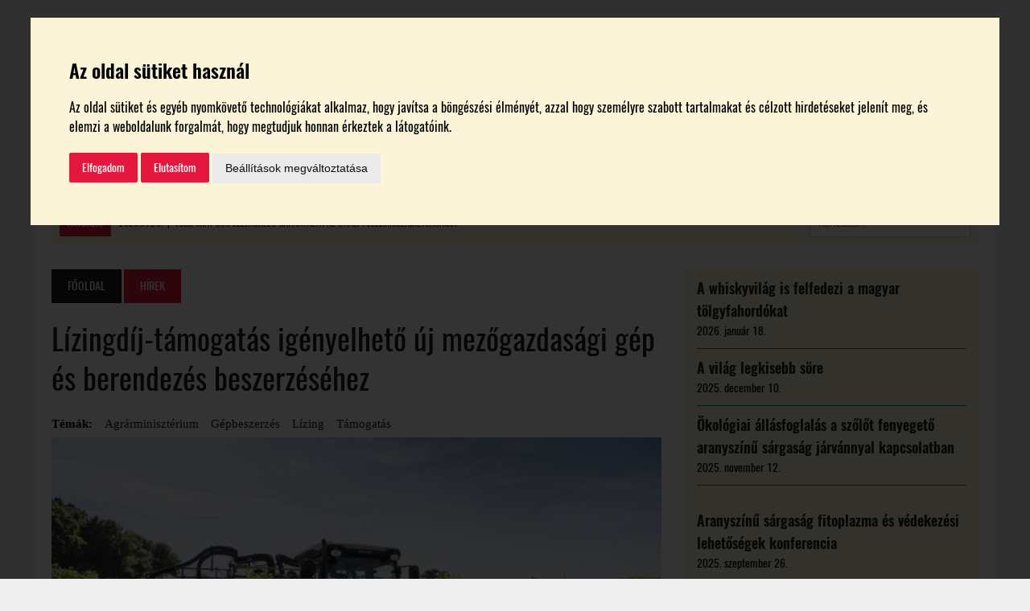

--- FILE ---
content_type: text/html; charset=UTF-8
request_url: https://borespiac.hu/2019/05/06/lizingdij-tamogatas-igenyelheto-uj-mezogazdasagi-gep-es-berendezes-beszerzesehez/
body_size: 18167
content:
<!DOCTYPE html><html class="no-js" dir="ltr" lang="hu" prefix="og: https://ogp.me/ns#"><head><meta charset="UTF-8"><meta name="viewport" content="width=device-width, initial-scale=1.0"><link rel="shortcut icon" href="https://borespiac.hu/favicon.ico" /><link rel="profile" href="https://gmpg.org/xfn/11" /> <script src="https://ajax.googleapis.com/ajax/libs/jquery/3.3.1/jquery.min.js"></script> <script>jQuery.noConflict();</script> <title>Lízingdíj-támogatás igényelhető új mezőgazdasági gép és berendezés beszerzéséhez – Bor és Piac</title> <script>jQuery(document).ready(function(){
			windowh = jQuery(window).height();
			htmlh = jQuery('html').height();
			if(windowh > htmlh) {
				jQuery('footer').css({	'position' : 'fixed',
					'width' : '100%',
					'bottom' : '0'});
			}
		});</script> <script>jQuery(document).ready(function(){
			jQuery('span#address-copy').click(function(){

				var zip = jQuery('span.wpcf7-form-control-wrap.zip input').val();
				var city = jQuery('span.wpcf7-form-control-wrap.city input').val();
				var street = jQuery('span.wpcf7-form-control-wrap.street input').val();

				jQuery('span.wpcf7-form-control-wrap.zip-tr input').val(zip);
				jQuery('span.wpcf7-form-control-wrap.city-tr input').val(city);
				jQuery('span.wpcf7-form-control-wrap.street-tr input').val(street);

			});
		});</script> <script>jQuery(document).ready(function(){
			jQuery('.wineries #navbar a[href*=\\#]').on('click', function(event){     
				event.preventDefault();
				corr = 0;
				hash = this.hash
				jQuery('.wineries .set a').each(function(){
					if(jQuery(this).hasClass("active")) {
						corr = jQuery(this).next().height();
					}
				});
				jQuery('html,body').animate({scrollTop:jQuery(hash).offset().top - corr}, 500);
				jQuery(hash).children('a').click();
			});
		});</script> <script>jQuery(document).ready(function () {
			jQuery('span.vote.fb').click(function () {
				//console.log("ezazaaaaaaaaaaaaz");
				FB.getLoginStatus(function (o) {
					if (!o && o.status) return;
					if (o.status == 'connected') {
						jQuery('#vote-popup').show();
						jQuery('#overlay').show();
						jQuery('#form-vote input#userid').val(o.authResponse.userID);

						category = jQuery("#form-vote input#category").val();

						jQuery.ajax({
							type: "POST",
							url: ajaxurl,
							data: {
								action: "process_vote",
								userID: o.authResponse.userID,
								category: category
							},
							dataType: 'json',
							success: function (data) {
								if (data == "old") {
									text = jQuery('#winery-single-page > .single_winery_cat').text();
									jQuery('#vote-popup .popup_title').html(text + ' kategóriában már választott borászatot!');
									jQuery('#vote-popup > .vote-button').remove();
									jQuery('#form-vote').remove();
								}
							},
							error: function (errorThrown) {
								console.log("error");
							}
						});

						/*if(jQuery('span.vote.fb').length) {
							jQuery('#form-vote input#userid').val(o.authResponse.userID);
							jQuery('#form-vote').submit();
						}*/

					} else {
						jQuery('#fb-popup').show();
						jQuery('#overlay').show();
					}
				});
			});
			jQuery('#fb-popup #fb-login-button').click(function () {
				FB.login(function (o) {
					if (o.authResponse) {
						jQuery('#fb-popup').hide();
						jQuery('#form-vote input#userid').val(o.authResponse.userID);
						console.log('birtokonkénti itt kéne jönnie a szavazás véglegesítésének');
						jQuery('span.vote.fb').click();
					}
				});
			});
			jQuery('#fb-popup i.close').click(function () {
				jQuery('#fb-popup').hide();
				jQuery('#overlay').hide();
			});
			jQuery('#vote-popup .vote-button').click(function () {
				FB.getLoginStatus(function (o) {
					if (!o && o.status) return;
					if (o.status == 'connected') {
						jQuery('#form-vote input#userid').val(o.authResponse.userID);
						jQuery('#form-vote').submit();
					} else {
						return;
					}
				});
			});
			jQuery('#vote-popup i.close').click(function () {
				jQuery('#vote-popup').hide();
				jQuery('#overlay').hide();
			});
			jQuery('#success-popup i.close').click(function () {
				jQuery('#success-popup').hide();
				jQuery('#overlay').hide();
			});
		});</script> <script>jQuery(document).ready(function () {
			var winery_id, winery_title, winery_category;
			FB.getLoginStatus(function (o) {
				if (!o && o.status) return;
				if (o.status == 'connected') {
					CheckVotingStatus(o);
				}
			});
			jQuery('span.subvote.fb').click(function () {
				winery_id = this.id;
				winery_title = jQuery(this).attr("data_title");
				winery_category = jQuery(this).attr("data_category");
				console.log("winery_id: " + winery_id);
				console.log("winery_title: " + winery_title);
				console.log("winery_category: " + winery_category);
				FB.getLoginStatus(function (o) {
					if (!o && o.status) return;
					if (o.status == 'connected') {
						jQuery('#subvote-popup').show();
						jQuery('#overlay').show();
						jQuery('#form-subvote input#userid').val(o.authResponse.userID);
						jQuery('#form-subvote input#postid').val(winery_id);
						jQuery('#subvote-popup p.popup_title').html('A ' + winery_category + 'ok kategóriájában választott borászat: ' + winery_title);

						CheckVotingStatus(o);

					} else {
						jQuery('#fb-popup').show();
						jQuery('#overlay').show();
					}
				});
			});

			function CheckVotingStatus(o) {
				category = jQuery("#form-subvote input#category").val();

				jQuery.ajax({
					type: "POST",
					url: ajaxurl,
					data: {
						action: "process_vote",
						userID: o.authResponse.userID,
						category: category
					},
					dataType: 'json',
					success: function (data) {
						if (data.data == "old") {
							text = jQuery('#winery-single-page > .single_winery_cat').text();
							jQuery('#subvote-popup .popup_title').html(winery_category + ' kategóriában már választott borászatot!');
							jQuery('#subvote-popup > .vote-button').remove();
							jQuery('#form-subvote').remove();
							jQuery('span.subvote.fb').hide();					//jQuery('span[id*="sub_winery_vote_button"]').each(function(i,el) {jQuery(this).remove();});
							var voted_winery_title = 'Szavaztam: ' + jQuery('span[id="' + data.category + '"]').attr("data_title") + ' birtokra';
							jQuery('span.subvote.fb[id="' + data.category + '"]').show();
							jQuery('span.subvote.fb[id="' + data.category + '"]').html(voted_winery_title);
							jQuery('div.voted-winery').html(voted_winery_title);

						}
					},
					error: function (errorThrown) {
						console.log("error");
					}
				});

				/*if(jQuery('span.vote.fb').length) {
					jQuery('#form-vote input#userid').val(o.authResponse.userID);
					jQuery('#form-vote').submit();
				}*/

			}
			jQuery('#fb-popup #subvote-fb-login-button').click(function () {
				console.log('#subvote-fb-login-button clicked');
				FB.login(function (o) {
					if (o.authResponse) {
						jQuery('#fb-popup').hide();
						jQuery('#form-subvote input#userid').val(o.authResponse.userID);
						//console.log('itt kéne jönnie a szavazás véglegesítésének');
						jQuery('span.subvote.fb#' + winery_id).click();

					}
				});
			});
			jQuery('#fb-popup i.close').click(function () {
				jQuery('#fb-popup').hide();
				jQuery('#overlay').hide();
			});
			jQuery('#subvote-popup .vote-button').click(function () {
				FB.getLoginStatus(function (o) {
					if (!o && o.status) return;
					if (o.status == 'connected') {
						jQuery('#form-subvote input#userid').val(o.authResponse.userID);
						jQuery('#form-subvote').submit();

					} else {
						return;
					}
				});
			});
			jQuery('#subvote-popup i.close').click(function () {
				jQuery('#subvote-popup').hide();
				jQuery('#overlay').hide();
			});
			jQuery('#success-popup i.close').click(function () {
				jQuery('#success-popup').hide();
				jQuery('#overlay').hide();
			});
		});</script> <script>jQuery(document).ready(function(){

			/* Add Accordion */
			jQuery(".set > a").on("click", function(){
				if(jQuery(this).hasClass('active')){
					jQuery(this).removeClass("active");
					jQuery(this).siblings('.content').slideUp(200);
				}else{
					jQuery(".set > a").removeClass("active");
					jQuery(this).addClass("active");
					jQuery('.content').slideUp(200);
					jQuery(this).siblings('.content').slideDown(200);
				}

			});

			/* Banners margin */
			if (jQuery("#top_advert .goAdverticum").html() != "") {
				jQuery("#top_advert").css("margin", "20px");
			}

			if (jQuery("#sidebar_first .goAdverticum").html() != "") {
				jQuery("#sidebar_first").css("margin", "0.5rem auto");
			}

			if (jQuery("#sidebar_second .goAdverticum").html() != "") {
				jQuery("#sidebar_second").css("margin", "0.5rem auto");
			}

			if (jQuery("#sidebar_third .goAdverticum").html() != "") {
				jQuery("#sidebar_third").css({"margin": "0.5rem auto", "padding": "0 0 1.5rem"});
			}

			/* Legszebb Szőlőbirtok Accordion */
			jQuery('.accordion-piece > .content').hide();
			jQuery('.accordion-piece >:first-child').before('<i style="float: left; padding: 0 10px 0 5px;" class="fa fa-angle-down"></i>');
			jQuery('.accordion-piece > p').click(function(){
				jQuery(this).parent().children('.content').toggle();
				jQuery(this).parent().children('i').toggleClass('fa-angle-up fa-angle-down');
			});

			/* Jegyvásárlás button */

			jQuery(".ticket_buying_down .button span").click(function() {
				jQuery("html, body").animate({ scrollTop: jQuery('#ticket_buying').offset().top }, 800);
			});

			/*  Address */

			jQuery("#conference #address").click(function() {
				jQuery("html, body").animate({ scrollTop: jQuery('#conference_map').offset().top }, 800);
			});


		});</script> <!-- All in One SEO 4.5.8 - aioseo.com --><meta name="description" content="A pénzügyi lízing hasznos finanszírozási eszköze a hatékonyság és termelékenység növelésének, ezért az agrártárca - a hitelekhez kapcsolódó kamattámogatási programjain túl - újraindítja a mezőgazdasági vállalkozások által új gépek és technológiai berendezések lízingbe vételéhez kapcsolódó támogatási programját. A programra 2019. évben 600 millió forint áll rendelkezésre. A támogatás formája kamattámogatás, amely lízing formájában megvalósuló beruházásokhoz" /><meta name="robots" content="max-image-preview:large" /><link rel="canonical" href="https://borespiac.hu/2019/05/06/lizingdij-tamogatas-igenyelheto-uj-mezogazdasagi-gep-es-berendezes-beszerzesehez/" /><meta name="generator" content="All in One SEO (AIOSEO) 4.5.8" /><meta property="og:locale" content="hu_HU" /><meta property="og:site_name" content="Bor és Piac – borpiaci szakmai magazin" /><meta property="og:type" content="article" /><meta property="og:title" content="Lízingdíj-támogatás igényelhető új mezőgazdasági gép és berendezés beszerzéséhez – Bor és Piac" /><meta property="og:description" content="A pénzügyi lízing hasznos finanszírozási eszköze a hatékonyság és termelékenység növelésének, ezért az agrártárca - a hitelekhez kapcsolódó kamattámogatási programjain túl - újraindítja a mezőgazdasági vállalkozások által új gépek és technológiai berendezések lízingbe vételéhez kapcsolódó támogatási programját. A programra 2019. évben 600 millió forint áll rendelkezésre. A támogatás formája kamattámogatás, amely lízing formájában megvalósuló beruházásokhoz" /><meta property="og:url" content="https://borespiac.hu/2019/05/06/lizingdij-tamogatas-igenyelheto-uj-mezogazdasagi-gep-es-berendezes-beszerzesehez/" /><meta property="og:image" content="https://borespiac.hu/wp-content/uploads/2017/08/borespiaclogo.png" /><meta property="og:image:secure_url" content="https://borespiac.hu/wp-content/uploads/2017/08/borespiaclogo.png" /><meta property="og:image:width" content="173" /><meta property="og:image:height" content="100" /><meta property="article:published_time" content="2019-05-06T03:37:05+00:00" /><meta property="article:modified_time" content="2019-05-06T02:59:53+00:00" /><meta property="article:publisher" content="https://www.facebook.com/borespiac" /><meta name="twitter:card" content="summary_large_image" /><meta name="twitter:title" content="Lízingdíj-támogatás igényelhető új mezőgazdasági gép és berendezés beszerzéséhez – Bor és Piac" /><meta name="twitter:description" content="A pénzügyi lízing hasznos finanszírozási eszköze a hatékonyság és termelékenység növelésének, ezért az agrártárca - a hitelekhez kapcsolódó kamattámogatási programjain túl - újraindítja a mezőgazdasági vállalkozások által új gépek és technológiai berendezések lízingbe vételéhez kapcsolódó támogatási programját. A programra 2019. évben 600 millió forint áll rendelkezésre. A támogatás formája kamattámogatás, amely lízing formájában megvalósuló beruházásokhoz" /><meta name="twitter:image" content="https://borespiac.hu/wp-content/uploads/2017/08/borespiaclogo.png" /> <script type="application/ld+json" class="aioseo-schema">{"@context":"https:\/\/schema.org","@graph":[{"@type":"BlogPosting","@id":"https:\/\/borespiac.hu\/2019\/05\/06\/lizingdij-tamogatas-igenyelheto-uj-mezogazdasagi-gep-es-berendezes-beszerzesehez\/#blogposting","name":"L\u00edzingd\u00edj-t\u00e1mogat\u00e1s ig\u00e9nyelhet\u0151 \u00faj mez\u0151gazdas\u00e1gi g\u00e9p \u00e9s berendez\u00e9s beszerz\u00e9s\u00e9hez \u2013 Bor \u00e9s Piac","headline":"L\u00edzingd\u00edj-t\u00e1mogat\u00e1s ig\u00e9nyelhet\u0151 \u00faj mez\u0151gazdas\u00e1gi g\u00e9p \u00e9s berendez\u00e9s beszerz\u00e9s\u00e9hez","author":{"@id":"https:\/\/borespiac.hu\/author\/csillag-zoltan\/#author"},"publisher":{"@id":"https:\/\/borespiac.hu\/#organization"},"image":{"@type":"ImageObject","url":"https:\/\/borespiac.hu\/wp-content\/uploads\/2019\/05\/282947.jpg","width":1500,"height":965},"datePublished":"2019-05-06T07:37:05+02:00","dateModified":"2019-05-06T06:59:53+02:00","inLanguage":"hu-HU","mainEntityOfPage":{"@id":"https:\/\/borespiac.hu\/2019\/05\/06\/lizingdij-tamogatas-igenyelheto-uj-mezogazdasagi-gep-es-berendezes-beszerzesehez\/#webpage"},"isPartOf":{"@id":"https:\/\/borespiac.hu\/2019\/05\/06\/lizingdij-tamogatas-igenyelheto-uj-mezogazdasagi-gep-es-berendezes-beszerzesehez\/#webpage"},"articleSection":"H\u00edrek, Agr\u00e1rminiszt\u00e9rium, g\u00e9pbeszerz\u00e9s, l\u00edzing, t\u00e1mogat\u00e1s"},{"@type":"BreadcrumbList","@id":"https:\/\/borespiac.hu\/2019\/05\/06\/lizingdij-tamogatas-igenyelheto-uj-mezogazdasagi-gep-es-berendezes-beszerzesehez\/#breadcrumblist","itemListElement":[{"@type":"ListItem","@id":"https:\/\/borespiac.hu\/#listItem","position":1,"name":"Home","item":"https:\/\/borespiac.hu\/","nextItem":"https:\/\/borespiac.hu\/2019\/#listItem"},{"@type":"ListItem","@id":"https:\/\/borespiac.hu\/2019\/#listItem","position":2,"name":"2019","item":"https:\/\/borespiac.hu\/2019\/","nextItem":"https:\/\/borespiac.hu\/2019\/05\/#listItem","previousItem":"https:\/\/borespiac.hu\/#listItem"},{"@type":"ListItem","@id":"https:\/\/borespiac.hu\/2019\/05\/#listItem","position":3,"name":"May","item":"https:\/\/borespiac.hu\/2019\/05\/","nextItem":"https:\/\/borespiac.hu\/2019\/05\/06\/#listItem","previousItem":"https:\/\/borespiac.hu\/2019\/#listItem"},{"@type":"ListItem","@id":"https:\/\/borespiac.hu\/2019\/05\/06\/#listItem","position":4,"name":"6","item":"https:\/\/borespiac.hu\/2019\/05\/06\/","nextItem":"https:\/\/borespiac.hu\/2019\/05\/06\/lizingdij-tamogatas-igenyelheto-uj-mezogazdasagi-gep-es-berendezes-beszerzesehez\/#listItem","previousItem":"https:\/\/borespiac.hu\/2019\/05\/#listItem"},{"@type":"ListItem","@id":"https:\/\/borespiac.hu\/2019\/05\/06\/lizingdij-tamogatas-igenyelheto-uj-mezogazdasagi-gep-es-berendezes-beszerzesehez\/#listItem","position":5,"name":"L\u00edzingd\u00edj-t\u00e1mogat\u00e1s ig\u00e9nyelhet\u0151 \u00faj mez\u0151gazdas\u00e1gi g\u00e9p \u00e9s berendez\u00e9s beszerz\u00e9s\u00e9hez","previousItem":"https:\/\/borespiac.hu\/2019\/05\/06\/#listItem"}]},{"@type":"Organization","@id":"https:\/\/borespiac.hu\/#organization","name":"Bor \u00e9s Piac","url":"https:\/\/borespiac.hu\/","logo":{"@type":"ImageObject","url":"https:\/\/borespiac.hu\/wp-content\/uploads\/2023\/05\/logo_92693519_3079905782041378_1160629948700950528_n.jpg","@id":"https:\/\/borespiac.hu\/2019\/05\/06\/lizingdij-tamogatas-igenyelheto-uj-mezogazdasagi-gep-es-berendezes-beszerzesehez\/#organizationLogo","width":751,"height":751},"image":{"@id":"https:\/\/borespiac.hu\/#organizationLogo"}},{"@type":"Person","@id":"https:\/\/borespiac.hu\/author\/csillag-zoltan\/#author","url":"https:\/\/borespiac.hu\/author\/csillag-zoltan\/","name":"Csillag Zolt\u00e1n"},{"@type":"WebPage","@id":"https:\/\/borespiac.hu\/2019\/05\/06\/lizingdij-tamogatas-igenyelheto-uj-mezogazdasagi-gep-es-berendezes-beszerzesehez\/#webpage","url":"https:\/\/borespiac.hu\/2019\/05\/06\/lizingdij-tamogatas-igenyelheto-uj-mezogazdasagi-gep-es-berendezes-beszerzesehez\/","name":"L\u00edzingd\u00edj-t\u00e1mogat\u00e1s ig\u00e9nyelhet\u0151 \u00faj mez\u0151gazdas\u00e1gi g\u00e9p \u00e9s berendez\u00e9s beszerz\u00e9s\u00e9hez \u2013 Bor \u00e9s Piac","description":"A p\u00e9nz\u00fcgyi l\u00edzing hasznos finansz\u00edroz\u00e1si eszk\u00f6ze a hat\u00e9konys\u00e1g \u00e9s termel\u00e9kenys\u00e9g n\u00f6vel\u00e9s\u00e9nek, ez\u00e9rt az agr\u00e1rt\u00e1rca - a hitelekhez kapcsol\u00f3d\u00f3 kamatt\u00e1mogat\u00e1si programjain t\u00fal - \u00fajraind\u00edtja a mez\u0151gazdas\u00e1gi v\u00e1llalkoz\u00e1sok \u00e1ltal \u00faj g\u00e9pek \u00e9s technol\u00f3giai berendez\u00e9sek l\u00edzingbe v\u00e9tel\u00e9hez kapcsol\u00f3d\u00f3 t\u00e1mogat\u00e1si programj\u00e1t. A programra 2019. \u00e9vben 600 milli\u00f3 forint \u00e1ll rendelkez\u00e9sre. A t\u00e1mogat\u00e1s form\u00e1ja kamatt\u00e1mogat\u00e1s, amely l\u00edzing form\u00e1j\u00e1ban megval\u00f3sul\u00f3 beruh\u00e1z\u00e1sokhoz","inLanguage":"hu-HU","isPartOf":{"@id":"https:\/\/borespiac.hu\/#website"},"breadcrumb":{"@id":"https:\/\/borespiac.hu\/2019\/05\/06\/lizingdij-tamogatas-igenyelheto-uj-mezogazdasagi-gep-es-berendezes-beszerzesehez\/#breadcrumblist"},"author":{"@id":"https:\/\/borespiac.hu\/author\/csillag-zoltan\/#author"},"creator":{"@id":"https:\/\/borespiac.hu\/author\/csillag-zoltan\/#author"},"image":{"@type":"ImageObject","url":"https:\/\/borespiac.hu\/wp-content\/uploads\/2019\/05\/282947.jpg","@id":"https:\/\/borespiac.hu\/2019\/05\/06\/lizingdij-tamogatas-igenyelheto-uj-mezogazdasagi-gep-es-berendezes-beszerzesehez\/#mainImage","width":1500,"height":965},"primaryImageOfPage":{"@id":"https:\/\/borespiac.hu\/2019\/05\/06\/lizingdij-tamogatas-igenyelheto-uj-mezogazdasagi-gep-es-berendezes-beszerzesehez\/#mainImage"},"datePublished":"2019-05-06T07:37:05+02:00","dateModified":"2019-05-06T06:59:53+02:00"},{"@type":"WebSite","@id":"https:\/\/borespiac.hu\/#website","url":"https:\/\/borespiac.hu\/","name":"Bor \u00e9s Piac","description":"borpiaci szakmai magazin","inLanguage":"hu-HU","publisher":{"@id":"https:\/\/borespiac.hu\/#organization"}}]}</script> <!-- All in One SEO --><link rel='dns-prefetch' href='//unpkg.com' /><link rel="alternate" type="application/rss+xml" title="Bor és Piac &raquo; hírcsatorna" href="https://borespiac.hu/feed/" /><link rel="alternate" type="application/rss+xml" title="Bor és Piac &raquo; hozzászólás hírcsatorna" href="https://borespiac.hu/comments/feed/" /> <!-- This site uses the Google Analytics by MonsterInsights plugin v9.11.1 - Using Analytics tracking - https://www.monsterinsights.com/ --> <!-- Note: MonsterInsights is not currently configured on this site. The site owner needs to authenticate with Google Analytics in the MonsterInsights settings panel. --> <!-- No tracking code set --> <!-- / Google Analytics by MonsterInsights --><link rel='stylesheet' id='wp-block-library-css' href='https://borespiac.hu/wp-includes/css/dist/block-library/style.min.css?ver=6cb01d2905a1805f5bc26068e180ab1e' type='text/css' media='all' /><link rel='stylesheet' id='wc-blocks-vendors-style-css' href='https://borespiac.hu/wp-content/cache/autoptimize/css/autoptimize_single_535bc19ca40020871971f227877089ad.css?ver=9.4.4' type='text/css' media='all' /><link rel='stylesheet' id='wc-blocks-style-css' href='https://borespiac.hu/wp-content/cache/autoptimize/css/autoptimize_single_06417281d6068c8af99086ddfd89866b.css?ver=9.4.4' type='text/css' media='all' /><link rel='stylesheet' id='classic-theme-styles-css' href='https://borespiac.hu/wp-includes/css/classic-themes.min.css?ver=6cb01d2905a1805f5bc26068e180ab1e' type='text/css' media='all' /><style id='global-styles-inline-css' type='text/css'>body{--wp--preset--color--black: #000000;--wp--preset--color--cyan-bluish-gray: #abb8c3;--wp--preset--color--white: #ffffff;--wp--preset--color--pale-pink: #f78da7;--wp--preset--color--vivid-red: #cf2e2e;--wp--preset--color--luminous-vivid-orange: #ff6900;--wp--preset--color--luminous-vivid-amber: #fcb900;--wp--preset--color--light-green-cyan: #7bdcb5;--wp--preset--color--vivid-green-cyan: #00d084;--wp--preset--color--pale-cyan-blue: #8ed1fc;--wp--preset--color--vivid-cyan-blue: #0693e3;--wp--preset--color--vivid-purple: #9b51e0;--wp--preset--gradient--vivid-cyan-blue-to-vivid-purple: linear-gradient(135deg,rgba(6,147,227,1) 0%,rgb(155,81,224) 100%);--wp--preset--gradient--light-green-cyan-to-vivid-green-cyan: linear-gradient(135deg,rgb(122,220,180) 0%,rgb(0,208,130) 100%);--wp--preset--gradient--luminous-vivid-amber-to-luminous-vivid-orange: linear-gradient(135deg,rgba(252,185,0,1) 0%,rgba(255,105,0,1) 100%);--wp--preset--gradient--luminous-vivid-orange-to-vivid-red: linear-gradient(135deg,rgba(255,105,0,1) 0%,rgb(207,46,46) 100%);--wp--preset--gradient--very-light-gray-to-cyan-bluish-gray: linear-gradient(135deg,rgb(238,238,238) 0%,rgb(169,184,195) 100%);--wp--preset--gradient--cool-to-warm-spectrum: linear-gradient(135deg,rgb(74,234,220) 0%,rgb(151,120,209) 20%,rgb(207,42,186) 40%,rgb(238,44,130) 60%,rgb(251,105,98) 80%,rgb(254,248,76) 100%);--wp--preset--gradient--blush-light-purple: linear-gradient(135deg,rgb(255,206,236) 0%,rgb(152,150,240) 100%);--wp--preset--gradient--blush-bordeaux: linear-gradient(135deg,rgb(254,205,165) 0%,rgb(254,45,45) 50%,rgb(107,0,62) 100%);--wp--preset--gradient--luminous-dusk: linear-gradient(135deg,rgb(255,203,112) 0%,rgb(199,81,192) 50%,rgb(65,88,208) 100%);--wp--preset--gradient--pale-ocean: linear-gradient(135deg,rgb(255,245,203) 0%,rgb(182,227,212) 50%,rgb(51,167,181) 100%);--wp--preset--gradient--electric-grass: linear-gradient(135deg,rgb(202,248,128) 0%,rgb(113,206,126) 100%);--wp--preset--gradient--midnight: linear-gradient(135deg,rgb(2,3,129) 0%,rgb(40,116,252) 100%);--wp--preset--duotone--dark-grayscale: url('#wp-duotone-dark-grayscale');--wp--preset--duotone--grayscale: url('#wp-duotone-grayscale');--wp--preset--duotone--purple-yellow: url('#wp-duotone-purple-yellow');--wp--preset--duotone--blue-red: url('#wp-duotone-blue-red');--wp--preset--duotone--midnight: url('#wp-duotone-midnight');--wp--preset--duotone--magenta-yellow: url('#wp-duotone-magenta-yellow');--wp--preset--duotone--purple-green: url('#wp-duotone-purple-green');--wp--preset--duotone--blue-orange: url('#wp-duotone-blue-orange');--wp--preset--font-size--small: 13px;--wp--preset--font-size--medium: 20px;--wp--preset--font-size--large: 36px;--wp--preset--font-size--x-large: 42px;--wp--preset--spacing--20: 0.44rem;--wp--preset--spacing--30: 0.67rem;--wp--preset--spacing--40: 1rem;--wp--preset--spacing--50: 1.5rem;--wp--preset--spacing--60: 2.25rem;--wp--preset--spacing--70: 3.38rem;--wp--preset--spacing--80: 5.06rem;--wp--preset--shadow--natural: 6px 6px 9px rgba(0, 0, 0, 0.2);--wp--preset--shadow--deep: 12px 12px 50px rgba(0, 0, 0, 0.4);--wp--preset--shadow--sharp: 6px 6px 0px rgba(0, 0, 0, 0.2);--wp--preset--shadow--outlined: 6px 6px 0px -3px rgba(255, 255, 255, 1), 6px 6px rgba(0, 0, 0, 1);--wp--preset--shadow--crisp: 6px 6px 0px rgba(0, 0, 0, 1);}:where(.is-layout-flex){gap: 0.5em;}body .is-layout-flow > .alignleft{float: left;margin-inline-start: 0;margin-inline-end: 2em;}body .is-layout-flow > .alignright{float: right;margin-inline-start: 2em;margin-inline-end: 0;}body .is-layout-flow > .aligncenter{margin-left: auto !important;margin-right: auto !important;}body .is-layout-constrained > .alignleft{float: left;margin-inline-start: 0;margin-inline-end: 2em;}body .is-layout-constrained > .alignright{float: right;margin-inline-start: 2em;margin-inline-end: 0;}body .is-layout-constrained > .aligncenter{margin-left: auto !important;margin-right: auto !important;}body .is-layout-constrained > :where(:not(.alignleft):not(.alignright):not(.alignfull)){max-width: var(--wp--style--global--content-size);margin-left: auto !important;margin-right: auto !important;}body .is-layout-constrained > .alignwide{max-width: var(--wp--style--global--wide-size);}body .is-layout-flex{display: flex;}body .is-layout-flex{flex-wrap: wrap;align-items: center;}body .is-layout-flex > *{margin: 0;}:where(.wp-block-columns.is-layout-flex){gap: 2em;}.has-black-color{color: var(--wp--preset--color--black) !important;}.has-cyan-bluish-gray-color{color: var(--wp--preset--color--cyan-bluish-gray) !important;}.has-white-color{color: var(--wp--preset--color--white) !important;}.has-pale-pink-color{color: var(--wp--preset--color--pale-pink) !important;}.has-vivid-red-color{color: var(--wp--preset--color--vivid-red) !important;}.has-luminous-vivid-orange-color{color: var(--wp--preset--color--luminous-vivid-orange) !important;}.has-luminous-vivid-amber-color{color: var(--wp--preset--color--luminous-vivid-amber) !important;}.has-light-green-cyan-color{color: var(--wp--preset--color--light-green-cyan) !important;}.has-vivid-green-cyan-color{color: var(--wp--preset--color--vivid-green-cyan) !important;}.has-pale-cyan-blue-color{color: var(--wp--preset--color--pale-cyan-blue) !important;}.has-vivid-cyan-blue-color{color: var(--wp--preset--color--vivid-cyan-blue) !important;}.has-vivid-purple-color{color: var(--wp--preset--color--vivid-purple) !important;}.has-black-background-color{background-color: var(--wp--preset--color--black) !important;}.has-cyan-bluish-gray-background-color{background-color: var(--wp--preset--color--cyan-bluish-gray) !important;}.has-white-background-color{background-color: var(--wp--preset--color--white) !important;}.has-pale-pink-background-color{background-color: var(--wp--preset--color--pale-pink) !important;}.has-vivid-red-background-color{background-color: var(--wp--preset--color--vivid-red) !important;}.has-luminous-vivid-orange-background-color{background-color: var(--wp--preset--color--luminous-vivid-orange) !important;}.has-luminous-vivid-amber-background-color{background-color: var(--wp--preset--color--luminous-vivid-amber) !important;}.has-light-green-cyan-background-color{background-color: var(--wp--preset--color--light-green-cyan) !important;}.has-vivid-green-cyan-background-color{background-color: var(--wp--preset--color--vivid-green-cyan) !important;}.has-pale-cyan-blue-background-color{background-color: var(--wp--preset--color--pale-cyan-blue) !important;}.has-vivid-cyan-blue-background-color{background-color: var(--wp--preset--color--vivid-cyan-blue) !important;}.has-vivid-purple-background-color{background-color: var(--wp--preset--color--vivid-purple) !important;}.has-black-border-color{border-color: var(--wp--preset--color--black) !important;}.has-cyan-bluish-gray-border-color{border-color: var(--wp--preset--color--cyan-bluish-gray) !important;}.has-white-border-color{border-color: var(--wp--preset--color--white) !important;}.has-pale-pink-border-color{border-color: var(--wp--preset--color--pale-pink) !important;}.has-vivid-red-border-color{border-color: var(--wp--preset--color--vivid-red) !important;}.has-luminous-vivid-orange-border-color{border-color: var(--wp--preset--color--luminous-vivid-orange) !important;}.has-luminous-vivid-amber-border-color{border-color: var(--wp--preset--color--luminous-vivid-amber) !important;}.has-light-green-cyan-border-color{border-color: var(--wp--preset--color--light-green-cyan) !important;}.has-vivid-green-cyan-border-color{border-color: var(--wp--preset--color--vivid-green-cyan) !important;}.has-pale-cyan-blue-border-color{border-color: var(--wp--preset--color--pale-cyan-blue) !important;}.has-vivid-cyan-blue-border-color{border-color: var(--wp--preset--color--vivid-cyan-blue) !important;}.has-vivid-purple-border-color{border-color: var(--wp--preset--color--vivid-purple) !important;}.has-vivid-cyan-blue-to-vivid-purple-gradient-background{background: var(--wp--preset--gradient--vivid-cyan-blue-to-vivid-purple) !important;}.has-light-green-cyan-to-vivid-green-cyan-gradient-background{background: var(--wp--preset--gradient--light-green-cyan-to-vivid-green-cyan) !important;}.has-luminous-vivid-amber-to-luminous-vivid-orange-gradient-background{background: var(--wp--preset--gradient--luminous-vivid-amber-to-luminous-vivid-orange) !important;}.has-luminous-vivid-orange-to-vivid-red-gradient-background{background: var(--wp--preset--gradient--luminous-vivid-orange-to-vivid-red) !important;}.has-very-light-gray-to-cyan-bluish-gray-gradient-background{background: var(--wp--preset--gradient--very-light-gray-to-cyan-bluish-gray) !important;}.has-cool-to-warm-spectrum-gradient-background{background: var(--wp--preset--gradient--cool-to-warm-spectrum) !important;}.has-blush-light-purple-gradient-background{background: var(--wp--preset--gradient--blush-light-purple) !important;}.has-blush-bordeaux-gradient-background{background: var(--wp--preset--gradient--blush-bordeaux) !important;}.has-luminous-dusk-gradient-background{background: var(--wp--preset--gradient--luminous-dusk) !important;}.has-pale-ocean-gradient-background{background: var(--wp--preset--gradient--pale-ocean) !important;}.has-electric-grass-gradient-background{background: var(--wp--preset--gradient--electric-grass) !important;}.has-midnight-gradient-background{background: var(--wp--preset--gradient--midnight) !important;}.has-small-font-size{font-size: var(--wp--preset--font-size--small) !important;}.has-medium-font-size{font-size: var(--wp--preset--font-size--medium) !important;}.has-large-font-size{font-size: var(--wp--preset--font-size--large) !important;}.has-x-large-font-size{font-size: var(--wp--preset--font-size--x-large) !important;}
.wp-block-navigation a:where(:not(.wp-element-button)){color: inherit;}
:where(.wp-block-columns.is-layout-flex){gap: 2em;}
.wp-block-pullquote{font-size: 1.5em;line-height: 1.6;}</style><link rel='stylesheet' id='contact-form-7-css' href='https://borespiac.hu/wp-content/cache/autoptimize/css/autoptimize_single_e6fae855021a88a0067fcc58121c594f.css?ver=5.6.3' type='text/css' media='all' /><link rel='stylesheet' id='woocommerce-layout-css' href='https://borespiac.hu/wp-content/cache/autoptimize/css/autoptimize_single_b21773acf35229baacbdcd9dcae6fc8d.css?ver=7.4.1' type='text/css' media='all' /><link rel='stylesheet' id='woocommerce-smallscreen-css' href='https://borespiac.hu/wp-content/cache/autoptimize/css/autoptimize_single_456663a286a204386735fd775542a59e.css?ver=7.4.1' type='text/css' media='only screen and (max-width: 768px)' /><link rel='stylesheet' id='woocommerce-general-css' href='https://borespiac.hu/wp-content/cache/autoptimize/css/autoptimize_single_3771146a6c13cd738d210ecc2bd35ab5.css?ver=7.4.1' type='text/css' media='all' /><style id='woocommerce-inline-inline-css' type='text/css'>.woocommerce form .form-row .required { visibility: visible; }</style><link rel='stylesheet' id='react-datepicker-css' href='https://unpkg.com/react-datepicker/dist/react-datepicker.css?ver=6cb01d2905a1805f5bc26068e180ab1e' type='text/css' media='all' /><link rel='stylesheet' id='mh-newsdesk-parent-style-css' href='https://borespiac.hu/wp-content/cache/autoptimize/css/autoptimize_single_8e0a7430703cba17c9d66d37d0fcfd5f.css?ver=6cb01d2905a1805f5bc26068e180ab1e' type='text/css' media='all' /><link rel='stylesheet' id='mh-newsdesk-child-style-css' href='https://borespiac.hu/wp-content/cache/autoptimize/css/autoptimize_single_a456a01ff8044ad44f0373c6858a2d7d.css?ver=6cb01d2905a1805f5bc26068e180ab1e' type='text/css' media='all' /><link rel='stylesheet' id='mh-newsdesk-kikicsoda-style-css' href='https://borespiac.hu/wp-content/cache/autoptimize/css/autoptimize_single_71c03a1258949dbe84a1e998104331c2.css?ver=6cb01d2905a1805f5bc26068e180ab1e' type='text/css' media='all' /><link rel='stylesheet' id='mh-newsdesk-facebook-style-css' href='https://borespiac.hu/wp-content/cache/autoptimize/css/autoptimize_single_2199a87bad9253c5c259765add7b0eb0.css?ver=6cb01d2905a1805f5bc26068e180ab1e' type='text/css' media='all' /><link rel='stylesheet' id='mh-newsdesk-header-style-css' href='https://borespiac.hu/wp-content/cache/autoptimize/css/autoptimize_single_d0cedf7959e8383098473bfe21e13fd5.css?ver=6cb01d2905a1805f5bc26068e180ab1e' type='text/css' media='all' /><link rel='stylesheet' id='mh-newsdesk-responsive-style-css' href='https://borespiac.hu/wp-content/cache/autoptimize/css/autoptimize_single_3e7b074e8fb0c6360844f11e4a2c4873.css?ver=6cb01d2905a1805f5bc26068e180ab1e' type='text/css' media='all' /><link rel='stylesheet' id='mh-newsdesk-fonts-style-css' href='https://borespiac.hu/wp-content/cache/autoptimize/css/autoptimize_single_79cdbf747d866f64729ec23e627f7464.css?ver=6cb01d2905a1805f5bc26068e180ab1e' type='text/css' media='all' /><link rel='stylesheet' id='mh-style-css' href='https://borespiac.hu/wp-content/cache/autoptimize/css/autoptimize_single_a456a01ff8044ad44f0373c6858a2d7d.css?ver=1.4.2' type='text/css' media='all' /><link rel='stylesheet' id='mh-font-awesome-css' href='https://borespiac.hu/wp-content/themes/mh_newsdesk/includes/font-awesome.min.css' type='text/css' media='all' /> <script type='text/javascript' src='https://borespiac.hu/wp-includes/js/jquery/jquery.min.js?ver=3.6.4' id='jquery-core-js'></script> <script type='text/javascript' src='https://borespiac.hu/wp-includes/js/jquery/jquery-migrate.min.js?ver=3.4.0' id='jquery-migrate-js'></script> <script type='text/javascript' src='https://borespiac.hu/wp-content/themes/mh_newsdesk/js/scripts.js?ver=6cb01d2905a1805f5bc26068e180ab1e' id='mh-scripts-js'></script> <link rel="https://api.w.org/" href="https://borespiac.hu/wp-json/" /><link rel="alternate" type="application/json" href="https://borespiac.hu/wp-json/wp/v2/posts/11326" /><link rel="EditURI" type="application/rsd+xml" title="RSD" href="https://borespiac.hu/xmlrpc.php?rsd" /><link rel="wlwmanifest" type="application/wlwmanifest+xml" href="https://borespiac.hu/wp-includes/wlwmanifest.xml" /><link rel='shortlink' href='https://borespiac.hu/?p=11326' /><link rel="alternate" type="application/json+oembed" href="https://borespiac.hu/wp-json/oembed/1.0/embed?url=https%3A%2F%2Fborespiac.hu%2F2019%2F05%2F06%2Flizingdij-tamogatas-igenyelheto-uj-mezogazdasagi-gep-es-berendezes-beszerzesehez%2F" /><link rel="alternate" type="text/xml+oembed" href="https://borespiac.hu/wp-json/oembed/1.0/embed?url=https%3A%2F%2Fborespiac.hu%2F2019%2F05%2F06%2Flizingdij-tamogatas-igenyelheto-uj-mezogazdasagi-gep-es-berendezes-beszerzesehez%2F&#038;format=xml" /> <!-- Google Tag Manager --> <script>(function(w,d,s,l,i){w[l]=w[l]||[];w[l].push({'gtm.start':
new Date().getTime(),event:'gtm.js'});var f=d.getElementsByTagName(s)[0],
j=d.createElement(s),dl=l!='dataLayer'?'&l='+l:'';j.async=true;j.src=
'https://www.googletagmanager.com/gtm.js?id='+i+dl;f.parentNode.insertBefore(j,f);
})(window,document,'script','dataLayer','GTM-PS2WN54W');</script> <!-- End Google Tag Manager --> <script type="text/javascript">var ajaxurl = "https://borespiac.hu/wp-admin/admin-ajax.php";</script> <style type="text/css">.social-nav a:hover, .logo-title, .entry-content a, a:hover, .entry-meta .entry-meta-author, .entry-meta a, .comment-info, blockquote, .pagination a:hover .pagelink { color: #e4183e; }
			.main-nav li:hover, .slicknav_menu, .ticker-title, .breadcrumb a, .breadcrumb .bc-text, .button span, .widget-title span, input[type=submit], table th, .comment-section-title .comment-count, #cancel-comment-reply-link:hover, .pagination .current, .pagination .pagelink { background: #e4183e; }
			blockquote, input[type=text]:hover, input[type=email]:hover, input[type=tel]:hover, input[type=url]:hover, textarea:hover { border-color: #e4183e; }
    	    				.widget-title, .pagination a.page-numbers:hover, .dots:hover, .pagination a:hover .pagelink, .comment-section-title { background: #009469; }
			.commentlist .depth-1, .commentlist .bypostauthor .avatar { border-color: #009469; }
    	    				.main-nav, .main-nav ul li:hover > ul, .mh-footer { background: #009469; }</style><!--[if lt IE 9]> <script src="https://borespiac.hu/wp-content/themes/mh_newsdesk/js/css3-mediaqueries.js"></script> <![endif]--> <noscript><style>.woocommerce-product-gallery{ opacity: 1 !important; }</style></noscript><style type="text/css" id="wp-custom-css">/*.mh-1-4 {
    width: 31%;
}*/

@media only screen and (max-width: 980px){
.mh-share-buttons .mh-col {
    width: 31%!important;
	}
}

@media only screen and (max-width: 580px){
.mh-share-buttons .mh-col {
    width: 100%!important;
	}
}
/*cookie banner*/
.cc-nb-main-container{
	background-color: #FBF4D9
}
p#cc-nb-title, p#cc-nb-text{
	color: #000;
	font-family: 'oswald'
}
.termsfeed-com---palette-dark .cc-nb-okagree, .termsfeed-com---palette-dark .cc-nb-reject, .termsfeed-com---palette-dark .cc-cp-foot-save{
	background-color: #e4183e!important;
	color: #fff!important;
	font-family: 'oswald';
	font-weight: 400!important;
}
button.cc-nb-changep{
	font-family: 'oswald';
	font-weight: 500!important;
}
.termsfeed-com---palette-dark .cc-nb-okagree:hover, .termsfeed-com---palette-dark .cc-nb-reject:hover, .termsfeed-com---palette-dark .cc-cp-foot-save:hover{
	background-color: #000!important;
	transition: 0.8s;
}
.termsfeed-com---palette-dark .cc-nb-okagree:focus, .termsfeed-com---palette-dark .cc-nb-reject:focus, .termsfeed-com---palette-dark .cc-cp-foot-save:focus, button.cc-nb-changep:focus{
	box-shadow: 0 0 0 0px #3dd000!important;
}</style> <script src='https://www.google.com/recaptcha/api.js'></script> <script type="text/javascript" src="//hu.adocean.pl/files/js/ado.js"></script> <script type="text/javascript">/* (c)AdOcean 2003-2018 */
        if(typeof ado!=="object"){ado={};ado.config=ado.preview=ado.placement=ado.master=ado.slave=function(){};}
        ado.config({mode: "old", xml: false, consent: true, characterEncoding: true});
        ado.preview({enabled: true});</script> </head><body data-rsssl=1 class="post-template-default single single-post postid-11326 single-format-standard theme-mh_newsdesk woocommerce-no-js mh-right-sb mh-loop-layout1" itemscope="itemscope" itemtype="http://schema.org/WebPage"> <!-- (C)2000-2017 Gemius SA - gemiusPrism  / borespiac.hu/Fooldal --> <script type="text/javascript"><!--//--><![CDATA[//><!--
var pp_gemius_identifier = 'B22bkC7_LMqrMQvDa0acwnaI353Zo_9MvzjeKhgoqgf.G7';
// lines below shouldn't be edited
function gemius_pending(i) { window[i] = window[i] || function() {var x = window[i+'_pdata'] = window[i+'_pdata'] || []; x[x.length]=arguments;};};gemius_pending('gemius_hit'); gemius_pending('gemius_event'); gemius_pending('pp_gemius_hit'); gemius_pending('pp_gemius_event');(function(d,t) {try {var gt=d.createElement(t),s=d.getElementsByTagName(t)[0],l='http'+((location.protocol=='https:')?'s':''); gt.setAttribute('async','async');gt.setAttribute('defer','defer'); gt.src=l+'://huiwiw.hit.gemius.pl/xgemius.js'; s.parentNode.insertBefore(gt,s);} catch (e) {}})(document,'script');
//--><!]]></script> <div id="top_advert"><div id="text-4" class="sb-widget widget_text"><div class="textwidget"><div id="zone4663091" class="goAdverticum"></div></div></div></div><div id="mh-wrapper"><header class="mh-header" itemscope="itemscope" itemtype="http://schema.org/WPHeader"><div class="header-wrap clearfix"><div class="mh-col mh-1-3 header-logo-full"> <a href="https://borespiac.hu/" title="Bor és Piac" rel="home"> <img src="https://borespiac.hu/wp-content/uploads/2022/09/cropped-cropped-borespiaclogo1.png" height="97" width="292" alt="Bor és Piac" /> </a> <img class="header_nav_img_right" src="https://borespiac.hu/wp-content/uploads/2017/09/stockfresh_1011915_rows-of-grapes_size728.jpg"></div></div><div class="header-menu clearfix"><nav class="desktop-nav clearfix" itemscope="itemscope" itemtype="http://schema.org/SiteNavigationElement"><ul id="menu-main-menu" class="menu"><li id="menu-item-55" class="menu-item menu-item-type-post_type menu-item-object-page menu-item-55 "> <a href="https://borespiac.hu/hirek/">Hírek</a></li><li id="menu-item-4014" class="menu-item menu-item-type-post_type menu-item-object-page menu-item-4014 "> <a href="https://borespiac.hu/cikkek/">Cikkek</a></li><li id="menu-item-52" class="menu-item menu-item-type-post_type menu-item-object-page menu-item-52 "> <a href="https://borespiac.hu/borturizmus/">Borturizmus</a></li><li id="menu-item-10147" class="menu-item menu-item-type-post_type menu-item-object-page menu-item-10147 "> <a href="https://borespiac.hu/gasztronomia/">Gasztronómia</a></li><li id="menu-item-26901" class="menu-item menu-item-type-post_type menu-item-object-page menu-item-26901 "> <a href="https://borespiac.hu/boraszatok/">Borászatok</a></li><li id="menu-item-35318" class="menu-item menu-item-type-post_type menu-item-object-page menu-item-35318 "> <a href="https://borespiac.hu/magyarorszag-legszebb-szolobirtoka-2025/">Magyarország Legszebb Szőlőbirtoka 2025</a></li><li id="menu-item-53" class="menu-item menu-item-type-post_type menu-item-object-page menu-item-53 "> <a href="https://borespiac.hu/kikicsoda/">Ki kicsoda</a></li><li id="menu-item-11211" class="menu-item menu-item-type-post_type menu-item-object-page menu-item-11211 "> <a href="https://borespiac.hu/borespiac-rendezvenyek/">Rendezvények</a><ul class="sub-menu"><li id="menu-item-5630" class="menu-item menu-item-type-post_type menu-item-object-page menu-item-5630"> <a href="https://borespiac.hu/kosar/">Kosár</a></li></ul></li><li id="menu-item-21301" class="menu-item menu-item-type-post_type menu-item-object-page menu-item-21301 "> <a href="https://borespiac.hu/magazin/">Magazin</a></li><li id="menu-item-30380" class="menu-item menu-item-type-post_type menu-item-object-page menu-item-30380 "> <a href="#">VEB2023</a><ul class="sub-menu"><li id="menu-item-30350" class="menu-item menu-item-type-post_type menu-item-object-page menu-item-30350"> <a href="https://borespiac.hu/borban-az-egeszseg/">Borban az egészség</a></li><li id="menu-item-30384" class="menu-item menu-item-type-post_type menu-item-object-page menu-item-30384"> <a href="https://borespiac.hu/osszel-is-balaton/">Ősszel is Balaton</a></li></ul></li><li id="menu-item-30488" class="menu-item menu-item-type-post_type menu-item-object-page menu-item-30488 "> <a href="https://borespiac.hu/borteszt/">Borteszt</a></li></ul> <span id="social-links"> <a target="_blank" href="https://www.facebook.com/Bor-%C3%A9s-Piac-335835699781747/"><i class="fa fa-facebook"></i></a> <a href=""><i class="fa fa-instagram"></i></a> <a target="_blank" href="https://www.youtube.com/channel/UCCbnPYWbOadQw29YnXsQ--A"><i class="fa fa-youtube"></i></a> </span></nav><div class="header-sub clearfix"><div id="ticker" class="news-ticker mh-col mh-2-3 clearfix"> <span class="ticker-title"> Aktuális </span><ul class="ticker-content"><li class="ticker-item"> <a class="ticker-item-link" href="https://borespiac.hu/2026/01/20/tobb-mint-500-ellenorzes-garantalta-az-unnepi-elelmiszerbiztonsagot/" title="Több mint 500 ellenőrzés garantálta az ünnepi élelmiszerbiztonságot"> <span class="ticker-item-date">2026.01.20.</span> <span class="ticker-item-separator">|</span> <span class="ticker-item-title">Több mint 500 ellenőrzés garantálta az ünnepi élelmiszerbiztonságot</span> </a></li><li class="ticker-item"> <a class="ticker-item-link" href="https://borespiac.hu/2026/01/19/atadtak-a-nemzet-gazdasza-cimet/" title="Átadták a Nemzet Gazdásza címet"> <span class="ticker-item-date">2026.01.19.</span> <span class="ticker-item-separator">|</span> <span class="ticker-item-title">Átadták a Nemzet Gazdásza címet</span> </a></li><li class="ticker-item"> <a class="ticker-item-link" href="https://borespiac.hu/2026/01/19/vajdasagi-borszemle-bacsfeketehegyen/" title="Vajdasági borszemle Bácsfeketehegyen"> <span class="ticker-item-date">2026.01.19.</span> <span class="ticker-item-separator">|</span> <span class="ticker-item-title">Vajdasági borszemle Bácsfeketehegyen</span> </a></li><li class="ticker-item"> <a class="ticker-item-link" href="https://borespiac.hu/2026/01/18/piemont-budapesten/" title="Piemont Budapesten"> <span class="ticker-item-date">2026.01.18.</span> <span class="ticker-item-separator">|</span> <span class="ticker-item-title">Piemont Budapesten</span> </a></li><li class="ticker-item"> <a class="ticker-item-link" href="https://borespiac.hu/2026/01/18/vince-napi-borszenteles-satoraljaujhelyen/" title="Vince-napi borszentelés Sátoraljaújhelyen"> <span class="ticker-item-date">2026.01.18.</span> <span class="ticker-item-separator">|</span> <span class="ticker-item-title">Vince-napi borszentelés Sátoraljaújhelyen</span> </a></li></ul></div><aside class="mh-col mh-1-3 header-search"><form role="search" method="get" class="search-form" action="https://borespiac.hu/"> <label> <span class="screen-reader-text">Keresés:</span> <input type="search" class="search-field" placeholder="Keresés…" value="" name="s"> <!--input type="hidden" value="post_date" name="orderby"> <input type="hidden" value="desc" name="order"--> </label> <input type="submit" class="search-submit" value="Keresés"></form></aside></div></div></header><div class="mh-section mh-group"><div id="main-content" class="mh-content" role="main" itemprop="mainContentOfPage"><nav class="breadcrumb"><span itemscope itemtype="http://data-vocabulary.org/Breadcrumb"><a href="https://borespiac.hu" itemprop="url" class="bc-home"><span itemprop="title">Főoldal</span></a></span> <span itemscope itemtype="http://data-vocabulary.org/Breadcrumb"><a href="https://borespiac.hu/category/hirek/" itemprop="url"><span itemprop="title">Hírek</span></a></span></nav><article id="post-11326" class="post-11326 post type-post status-publish format-standard has-post-thumbnail hentry category-hirek tag-agrarminiszterium tag-gepbeszerzes tag-lizing tag-tamogatas"><header class="entry-header clearfix"><h1 class="entry-title"> Lízingdíj-támogatás igényelhető új mezőgazdasági gép és berendezés beszerzéséhez</h1><div class="entry-tags clearfix"><span>Témák:</span><a href="https://borespiac.hu/tag/agrarminiszterium/" rel="tag">Agrárminisztérium</a><a href="https://borespiac.hu/tag/gepbeszerzes/" rel="tag">gépbeszerzés</a><a href="https://borespiac.hu/tag/lizing/" rel="tag">lízing</a><a href="https://borespiac.hu/tag/tamogatas/" rel="tag">támogatás</a></div></header><div class="entry-thumbnail"> <img width="777" height="437" src="https://borespiac.hu/wp-content/uploads/2019/05/282947-777x437.jpg" class="attachment-content-single size-content-single wp-post-image" alt="" decoding="async" srcset="https://borespiac.hu/wp-content/uploads/2019/05/282947-777x437.jpg 777w, https://borespiac.hu/wp-content/uploads/2019/05/282947-180x101.jpg 180w, https://borespiac.hu/wp-content/uploads/2019/05/282947-260x146.jpg 260w, https://borespiac.hu/wp-content/uploads/2019/05/282947-373x210.jpg 373w, https://borespiac.hu/wp-content/uploads/2019/05/282947-120x67.jpg 120w" sizes="(max-width: 777px) 100vw, 777px" /></div><p class="entry-meta"> <span class="entry-meta-author vcard author">Posted By: <a class="fn" href="https://borespiac.hu/author/csillag-zoltan/">Csillag Zoltán</a></span> <span class="entry-meta-date updated">2019.05.06.</span></p><div class="entry-content clearfix"><p><strong>A pénzügyi lízing hasznos finanszírozási eszköze a hatékonyság és termelékenység növelésének, ezért az agrártárca &#8211; a hitelekhez kapcsolódó kamattámogatási programjain túl &#8211; újraindítja a mezőgazdasági vállalkozások által új gépek és technológiai berendezések lízingbe vételéhez kapcsolódó támogatási programját. A programra 2019. évben 600 millió forint áll rendelkezésre.</strong></p><p>A támogatás formája kamattámogatás, amely lízing formájában megvalósuló beruházásokhoz kapcsolódhat abban az esetben, ha a lízing futamideje 36 hónap és ha a futamidő végén a mezőgazdasági termelő megszerzi a lízingelt eszköz tulajdonjogát. A kamattámogatás mértéke a lízingdíj kamattartalmának 50 százaléka. Az ügylethez a kezességvállaló intézmények által nyújtott készfizető kezesség is kapcsolódhat, ezzel is segítve a beruházás megvalósulását.</p><p>A vállalkozások támogatási kérelmeiket 2019. december 31. napjáig nyújthatják be a földművelésügyi hatáskörben eljáró megyeszékhely szerinti járási hivatalhoz. A támogatás részleteit a mezőgazdasági üzemek korszerűsítéséhez, fejlesztéséhez nemzeti hatáskörben nyújtott kedvezményes hitel- és lízingdíj-támogatás igénybevételének részletes feltételeiről szóló <em>114/2008. (IX. 5.) FVM rendelet</em> tartalmazza.</p><p>Az Agrárminisztérium bízik abban, hogy a kedvező piaci környezetet kihasználva, a gép- vagy technológia beszerzését lízing keretében megvalósítani kívánó mezőgazdasági termelők nagy számban élnek a támogatás adta lehetőségekkel.</p><p><em>(Forrás: AM Sajtóiroda, fotó: Claas-Nexos)</em></p></div></article><div class="mh-separator"></div><div id="content_advert"><div id="text-5" class="sb-widget widget_text"><div class="textwidget"><div class="b_desktop"><div id="zone4663092" class="goAdverticum"></div><div id="ado-CIUATF3bNyzwNiegwytkiysHEKkjzUMTg6tjF91h6cf.x7"></div></div></div></div></div><div class="mh-share-buttons mh-group"> <a class="mh-col mh-1-4 mh-facebook" href="#" onclick="window.open('http://www.facebook.com/sharer.php?u=https://borespiac.hu/2019/05/06/lizingdij-tamogatas-igenyelheto-uj-mezogazdasagi-gep-es-berendezes-beszerzesehez/&t=Lízingdíj-támogatás igényelhető új mezőgazdasági gép és berendezés beszerzéséhez', 'facebookShare', 'width=626,height=436'); return false;" title="Share on Facebook"> <span class="mh-share-button"><i class="fa fa-facebook fa-2x"></i>SHARE</span> </a> <a class="mh-col mh-1-4 mh-twitter" href="#" onclick="window.open('http://twitter.com/share?text=Lízingdíj-támogatás igényelhető új mezőgazdasági gép és berendezés beszerzéséhez -&url=https://borespiac.hu/2019/05/06/lizingdij-tamogatas-igenyelheto-uj-mezogazdasagi-gep-es-berendezes-beszerzesehez/', 'twitterShare', 'width=626,height=436'); return false;" title="Tweet This Post"> <span class="mh-share-button"><i class="fa fa-twitter fa-2x"></i>TWEET</span> </a> <a class="mh-col mh-1-4 mh-pinterest" href="#" onclick="window.open('http://pinterest.com/pin/create/button/?url=https://borespiac.hu/2019/05/06/lizingdij-tamogatas-igenyelheto-uj-mezogazdasagi-gep-es-berendezes-beszerzesehez/&media=https://borespiac.hu/wp-content/uploads/2019/05/282947.jpg&description=Lízingdíj-támogatás igényelhető új mezőgazdasági gép és berendezés beszerzéséhez', 'pinterestShare', 'width=750,height=350'); return false;" title="Pin This Post"> <span class="mh-share-button"><i class="fa fa-pinterest fa-2x"></i>PIN</span> </a> <!--<a class="mh-col mh-1-4 mh-googleplus" href="#" onclick="window.open('https://plusone.google.com/_/+1/confirm?hl=en-US&url=https://borespiac.hu/2019/05/06/lizingdij-tamogatas-igenyelheto-uj-mezogazdasagi-gep-es-berendezes-beszerzesehez/', 'googleShare', 'width=626,height=436'); return false;" title="Share on Google+" target="_blank"> <span class="mh-share-button"><i class="fa fa-google-plus fa-2x"></i>SHARE</span> </a>--></div><nav class="post-nav-wrap" itemscope="itemscope" itemtype="http://schema.org/SiteNavigationElement"><ul class="post-nav clearfix"><li class="post-nav-prev"> <a href="https://borespiac.hu/2019/05/06/hat-dolog-amiben-az-elelmiszercimkek-jobba-teszik-az-eletunket/" rel="prev"><i class="fa fa-chevron-left"></i>Előző</a></li><li class="post-nav-next"> <a href="https://borespiac.hu/2019/05/06/tokaj-hetszolo-picnic/" rel="next">Következő<i class="fa fa-chevron-right"></i></a></li></ul></nav><h4 class="widget-title related-content-title"> <span>Hasonló cikkek</span></h4><div class="related-content clearfix"><article class="mh-col mh-1-4 content-grid post-24922 post type-post status-publish format-standard has-post-thumbnail hentry category-hirek tag-agrarminiszterium tag-okologiai-muveles tag-tamogatas"><div class="content-thumb content-grid-thumb"> <a href="https://borespiac.hu/2021/10/14/magasabb-tamogatast-kapnak-az-okologiai-gazdalkodok/" title="Magasabb támogatást kapnak az ökológiai gazdálkodók"><img width="180" height="101" src="https://borespiac.hu/wp-content/uploads/2019/12/money-2696219_1280-180x101.jpg" class="attachment-content-grid size-content-grid wp-post-image" alt="" decoding="async" loading="lazy" srcset="https://borespiac.hu/wp-content/uploads/2019/12/money-2696219_1280-180x101.jpg 180w, https://borespiac.hu/wp-content/uploads/2019/12/money-2696219_1280-777x437.jpg 777w, https://borespiac.hu/wp-content/uploads/2019/12/money-2696219_1280-260x146.jpg 260w, https://borespiac.hu/wp-content/uploads/2019/12/money-2696219_1280-373x210.jpg 373w, https://borespiac.hu/wp-content/uploads/2019/12/money-2696219_1280-120x67.jpg 120w" sizes="(max-width: 180px) 100vw, 180px" /> </a></div><p class="entry-meta"> <span><a href="https://borespiac.hu/category/hirek/" rel="category tag">Hírek</a></span></p><h3 class="entry-title content-grid-title"> <a href="https://borespiac.hu/2021/10/14/magasabb-tamogatast-kapnak-az-okologiai-gazdalkodok/" title="Magasabb támogatást kapnak az ökológiai gazdálkodók" rel="bookmark"> Magasabb támogatást kapnak az ökológiai gazdálkodók </a></h3></article><hr class="mh-separator content-grid-separator"><article class="mh-col mh-1-4 content-grid post-26287 post type-post status-publish format-standard has-post-thumbnail hentry category-hirek tag-agrarminiszterium tag-borjog tag-bortorveny tag-oktatas tag-uj-bortorveny"><div class="content-thumb content-grid-thumb"> <a href="https://borespiac.hu/2022/04/05/uj-bortorveny-es-vegrehajtasi-rendeletek-online-szeminarium/" title="Új bortörvény és végrehajtási rendeletek &#8211; online szeminárium"><img width="180" height="101" src="https://borespiac.hu/wp-content/uploads/2020/11/hammer-802301_1280-180x101.jpg" class="attachment-content-grid size-content-grid wp-post-image" alt="" decoding="async" loading="lazy" srcset="https://borespiac.hu/wp-content/uploads/2020/11/hammer-802301_1280-180x101.jpg 180w, https://borespiac.hu/wp-content/uploads/2020/11/hammer-802301_1280-777x437.jpg 777w, https://borespiac.hu/wp-content/uploads/2020/11/hammer-802301_1280-260x146.jpg 260w, https://borespiac.hu/wp-content/uploads/2020/11/hammer-802301_1280-373x210.jpg 373w, https://borespiac.hu/wp-content/uploads/2020/11/hammer-802301_1280-120x67.jpg 120w" sizes="(max-width: 180px) 100vw, 180px" /> </a></div><p class="entry-meta"> <span><a href="https://borespiac.hu/category/hirek/" rel="category tag">Hírek</a></span></p><h3 class="entry-title content-grid-title"> <a href="https://borespiac.hu/2022/04/05/uj-bortorveny-es-vegrehajtasi-rendeletek-online-szeminarium/" title="Új bortörvény és végrehajtási rendeletek &#8211; online szeminárium" rel="bookmark"> Új bortörvény és végrehajtási rendeletek &#8211; online szeminárium </a></h3></article><hr class="mh-separator content-grid-separator"><article class="mh-col mh-1-4 content-grid post-36444 post type-post status-publish format-standard has-post-thumbnail hentry category-hirek tag-agrarminiszterium tag-fold tag-foldarveres tag-nemzeti-foldalap"><div class="content-thumb content-grid-thumb"> <a href="https://borespiac.hu/2025/06/01/tobb-mint-13-ezer-hektar-foldreszletet-kinal-megvetelre-az-allam-a-gazdaknak/" title="Több mint 13 ezer hektár földrészletet kínál megvételre az állam a gazdáknak"><img width="180" height="101" src="https://borespiac.hu/wp-content/uploads/2020/09/fold-am-shutterstock_447229645-180x101.jpg" class="attachment-content-grid size-content-grid wp-post-image" alt="" decoding="async" loading="lazy" srcset="https://borespiac.hu/wp-content/uploads/2020/09/fold-am-shutterstock_447229645-180x101.jpg 180w, https://borespiac.hu/wp-content/uploads/2020/09/fold-am-shutterstock_447229645-777x437.jpg 777w, https://borespiac.hu/wp-content/uploads/2020/09/fold-am-shutterstock_447229645-260x146.jpg 260w, https://borespiac.hu/wp-content/uploads/2020/09/fold-am-shutterstock_447229645-373x210.jpg 373w, https://borespiac.hu/wp-content/uploads/2020/09/fold-am-shutterstock_447229645-120x67.jpg 120w" sizes="(max-width: 180px) 100vw, 180px" /> </a></div><p class="entry-meta"> <span><a href="https://borespiac.hu/category/hirek/" rel="category tag">Hírek</a></span></p><h3 class="entry-title content-grid-title"> <a href="https://borespiac.hu/2025/06/01/tobb-mint-13-ezer-hektar-foldreszletet-kinal-megvetelre-az-allam-a-gazdaknak/" title="Több mint 13 ezer hektár földrészletet kínál megvételre az állam a gazdáknak" rel="bookmark"> Több mint 13 ezer hektár földrészletet kínál megvételre az állam a gazdáknak </a></h3></article><hr class="mh-separator content-grid-separator"><article class="mh-col mh-1-4 content-grid post-24853 post type-post status-publish format-standard has-post-thumbnail hentry category-hirek tag-agrarminiszterium tag-amc tag-kivalo-minosegu-elelmiszer tag-nebih"><div class="content-thumb content-grid-thumb"> <a href="https://borespiac.hu/2021/10/11/mediakampany-indul-a-kivalo-minosegu-elelmiszer-vedjegy-nepszerusitesere/" title="Médiakampány indul a Kiváló Minőségű Élelmiszer védjegy népszerűsítésére"><img width="180" height="101" src="https://borespiac.hu/wp-content/uploads/2021/10/kme-pelsoczy-180x101.jpg" class="attachment-content-grid size-content-grid wp-post-image" alt="" decoding="async" loading="lazy" srcset="https://borespiac.hu/wp-content/uploads/2021/10/kme-pelsoczy-180x101.jpg 180w, https://borespiac.hu/wp-content/uploads/2021/10/kme-pelsoczy-777x437.jpg 777w, https://borespiac.hu/wp-content/uploads/2021/10/kme-pelsoczy-260x146.jpg 260w, https://borespiac.hu/wp-content/uploads/2021/10/kme-pelsoczy-373x210.jpg 373w, https://borespiac.hu/wp-content/uploads/2021/10/kme-pelsoczy-120x67.jpg 120w" sizes="(max-width: 180px) 100vw, 180px" /> </a></div><p class="entry-meta"> <span><a href="https://borespiac.hu/category/hirek/" rel="category tag">Hírek</a></span></p><h3 class="entry-title content-grid-title"> <a href="https://borespiac.hu/2021/10/11/mediakampany-indul-a-kivalo-minosegu-elelmiszer-vedjegy-nepszerusitesere/" title="Médiakampány indul a Kiváló Minőségű Élelmiszer védjegy népszerűsítésére" rel="bookmark"> Médiakampány indul a Kiváló Minőségű Élelmiszer védjegy népszerűsítésére </a></h3></article><hr class="mh-separator content-grid-separator"></div></div><aside class="mh-sidebar" itemscope="itemscope" itemtype="http://schema.org/WPSideBar"><div class="frontpagelinks"><div class="frontpagelink " > <a target="_blank" href="https://whiskyadvocate.com/Hungarian-Oak-Whiskies"><p class="link-title">A whiskyvilág is felfedezi a magyar tölgyfahordókat</p></a><p class="link-date">2026. január 18.</p></div><div class="frontpagelink " > <a target="_blank" href="https://iszunk.blog/2025/11/24/a-vilag-legkisebb-sore/"><p class="link-title">A világ legkisebb söre</p></a><p class="link-date">2025. december 10.</p></div><div class="frontpagelink " > <a target="_blank" href="https://ecolres.hun-ren.hu/allasfoglalas-az-szolot-fenyegeto-aranyszinu-sargasag-jarvannyal-kapcsolatban/"><p class="link-title">Ökológiai állásfoglalás a szőlőt fenyegető aranyszínű sárgaság járvánnyal kapcsolatban</p></a><p class="link-date">2025. november 12.</p></div><div id="sidebar_first"><div id="text-6" class="sb-widget widget_text"><div class="textwidget"><div class="b_desktop"><div id="zone4663093" class="goAdverticum"></div><div id="ado-zk.67lY3Q3CR95hZ9.mK4XVcnm0dTXtiL7FIT9Fz2zH.j7"></div></div></div></div></div> <script>if(jQuery(window).width() <= 980) {


						}</script> <div class="frontpagelink " > <a target="_blank" href="https://hnt.hu/hirek/eloadasok-a-szolo-egeszsege-a-bor-jovoje-aranyszinu-sargasag-fitoplazma-es-vedekezesi-lehetosegek-konferenciarol"><p class="link-title">Aranyszínű sárgaság fitoplazma és védekezési lehetőségek konferencia</p></a><p class="link-date">2025. szeptember 26.</p></div><div class="frontpagelink " > <a target="_blank" href="https://www.kulturszinter.hu/hirek/magyarorszag-legszebb-szolobirtoka-palyazat-dijatadoja-budapesten"><p class="link-title">Magyarország Legszebb Szőlőbirtoka díjátadó</p></a><p class="link-date">2025. augusztus 26.</p></div><div class="frontpagelink " > <a target="_blank" href="https://iszunk.blog/2025/07/05/a-campari-eladja-a-cinzanot/"><p class="link-title">A Campari eladja a Cinzano vermutot és gyöngyözőborokat</p></a><p class="link-date">2025. július 29.</p></div><div id="sidebar_second"><div id="text-7" class="sb-widget widget_text"><div class="textwidget"><div id="zone4663094" class="goAdverticum"></div><div class="b_mobil"><div id="ado-Npc12qMs3dfaRqTj2EyMyHwyMkYuM.3glTPm0r8Gznv.R7"></div></div></div></div></div><div class="frontpagelink " > <a target="_blank" href="https://portal.nebih.gov.hu/-/a-szolo-legpusztitobb-fitoplazmas-betegsege-az-aranyszinu-sargasag-grapevine-flavescence-doree-fd-"><p class="link-title">Védekezés a fitoplazma vektora ellen</p></a><p class="link-date">2025. június 30.</p></div><div class="frontpagelink " > <a target="_blank" href="http://www.borfoldrajz.hu/2025/05/turazas-es-borozas-bazaltkupok.html"><p class="link-title">A Bazaltkúpok árnyékában</p></a><p class="link-date">2025. május 18.</p></div><div class="frontpagelink " > <a target="_blank" href="https://hnt.hu/hirek/kozel-35-tonna-bor-versenyez-iden-az-orszagos-borversenyen"><p class="link-title">A 44. Országos Borversenyről</p></a><p class="link-date">2025. május 13.</p></div><div class="frontpagelink last-child" > <a target="_blank" href="https://hnt.hu/hirek/hamarabb-ernek-tudatos-borfogyasztova-a-mai-fiatal-felnottek-uj-kutatas-a-z-es-y-generacio-borfogyasztasi-szokasairol"><p class="link-title">Új kutatás a Z és Y generáció borfogyasztási szokásairól</p></a><p class="link-date">2025. április 24.</p></div><div id="sidebar_third"><div id="text-8" class="sb-widget widget_text"><div class="textwidget"><div id="zone4663099" class="goAdverticum"></div></div></div></div></div><div class="clear"></div><div id="newsletter_subscribe_sidebar"><div class="o-form"><h4 id="o-form-title" class="widget-title"><span>Hírlevél</span></h4><p id="o-form-description">Kérem adja meg e-mail címét a hírlevelünkre való feliratkozáshoz.</p></div><div role="form" class="wpcf7" id="wpcf7-f5206-o1" lang="hu-HU" dir="ltr"><div class="screen-reader-response"><p role="status" aria-live="polite" aria-atomic="true"></p><ul></ul></div><form action="/2019/05/06/lizingdij-tamogatas-igenyelheto-uj-mezogazdasagi-gep-es-berendezes-beszerzesehez/#wpcf7-f5206-o1" method="post" class="wpcf7-form init" novalidate="novalidate" data-status="init"><div style="display: none;"> <input type="hidden" name="_wpcf7" value="5206" /> <input type="hidden" name="_wpcf7_version" value="5.6.3" /> <input type="hidden" name="_wpcf7_locale" value="hu_HU" /> <input type="hidden" name="_wpcf7_unit_tag" value="wpcf7-f5206-o1" /> <input type="hidden" name="_wpcf7_container_post" value="0" /> <input type="hidden" name="_wpcf7_posted_data_hash" value="" /></div><p><label> E-mail cím:<br /> <span class="wpcf7-form-control-wrap" data-name="your-email"><input type="email" name="your-email" value="" size="40" class="wpcf7-form-control wpcf7-text wpcf7-email wpcf7-validates-as-required wpcf7-validates-as-email" aria-required="true" aria-invalid="false" /></span> </label><br /> <br><br /> <label>Kérjük, másolja át az alábbi ellenőrzőkódot:</label><br /> <input type="hidden" name="_wpcf7_captcha_challenge_captcha" value="3417507248" /><img class="wpcf7-form-control wpcf7-captchac wpcf7-captcha-captcha" width="72" height="24" alt="captcha" src="https://borespiac.hu/wp-content/uploads/wpcf7_captcha/3417507248.png" /><br /> <span class="wpcf7-form-control-wrap" data-name="captcha"><input type="text" name="captcha" value="" size="40" class="wpcf7-form-control wpcf7-captchar" autocomplete="off" aria-invalid="false" /></span><br /> <br><br /> <input type="submit" value="Feliratkozás" class="wpcf7-form-control has-spinner wpcf7-submit" /></p><div class="wpcf7-response-output" aria-hidden="true"></div></form></div></div><div id="tag_cloud-4" class="sb-widget clearfix widget_tag_cloud"><h4 class="widget-title"><span>Címkék</span></h4><div class="tagcloud"><a href="https://borespiac.hu/tag/agrarminiszterium/" class="tag-cloud-link tag-link-795 tag-link-position-1" style="font-size: 19.630769230769pt;" aria-label="Agrárminisztérium (155 elem)">Agrárminisztérium</a> <a href="https://borespiac.hu/tag/badacsony/" class="tag-cloud-link tag-link-29 tag-link-position-2" style="font-size: 13.169230769231pt;" aria-label="badacsony (77 elem)">badacsony</a> <a href="https://borespiac.hu/tag/badacsonyi-borvidek/" class="tag-cloud-link tag-link-481 tag-link-position-3" style="font-size: 12.738461538462pt;" aria-label="Badacsonyi borvidék (73 elem)">Badacsonyi borvidék</a> <a href="https://borespiac.hu/tag/balaton/" class="tag-cloud-link tag-link-84 tag-link-position-4" style="font-size: 10.153846153846pt;" aria-label="balaton (55 elem)">balaton</a> <a href="https://borespiac.hu/tag/balaton-borregio/" class="tag-cloud-link tag-link-891 tag-link-position-5" style="font-size: 9.5076923076923pt;" aria-label="Balaton borrégió (51 elem)">Balaton borrégió</a> <a href="https://borespiac.hu/tag/borteszt/" class="tag-cloud-link tag-link-90 tag-link-position-6" style="font-size: 10.8pt;" aria-label="borteszt (59 elem)">borteszt</a> <a href="https://borespiac.hu/tag/borverseny/" class="tag-cloud-link tag-link-346 tag-link-position-7" style="font-size: 15.969230769231pt;" aria-label="borverseny (104 elem)">borverseny</a> <a href="https://borespiac.hu/tag/cabernet-franc/" class="tag-cloud-link tag-link-60 tag-link-position-8" style="font-size: 8pt;" aria-label="cabernet franc (44 elem)">cabernet franc</a> <a href="https://borespiac.hu/tag/chardonnay/" class="tag-cloud-link tag-link-14 tag-link-position-9" style="font-size: 8.8615384615385pt;" aria-label="chardonnay (48 elem)">chardonnay</a> <a href="https://borespiac.hu/tag/dr-nagy-istvan-agrarminiszter/" class="tag-cloud-link tag-link-2153 tag-link-position-10" style="font-size: 12.523076923077pt;" aria-label="Dr. Nagy István agrárminiszter (71 elem)">Dr. Nagy István agrárminiszter</a> <a href="https://borespiac.hu/tag/eger/" class="tag-cloud-link tag-link-43 tag-link-position-11" style="font-size: 9.7230769230769pt;" aria-label="eger (53 elem)">eger</a> <a href="https://borespiac.hu/tag/egri-borvidek/" class="tag-cloud-link tag-link-350 tag-link-position-12" style="font-size: 11.661538461538pt;" aria-label="Egri borvidék (65 elem)">Egri borvidék</a> <a href="https://borespiac.hu/tag/fesztival/" class="tag-cloud-link tag-link-72 tag-link-position-13" style="font-size: 9.9384615384615pt;" aria-label="fesztivál (54 elem)">fesztivál</a> <a href="https://borespiac.hu/tag/furmint/" class="tag-cloud-link tag-link-52 tag-link-position-14" style="font-size: 12.092307692308pt;" aria-label="furmint (68 elem)">furmint</a> <a href="https://borespiac.hu/tag/foldmuvelesugyi-miniszterium/" class="tag-cloud-link tag-link-47 tag-link-position-15" style="font-size: 10.369230769231pt;" aria-label="földművelésügyi minisztérium (56 elem)">földművelésügyi minisztérium</a> <a href="https://borespiac.hu/tag/gasztronomia/" class="tag-cloud-link tag-link-28 tag-link-position-16" style="font-size: 11.015384615385pt;" aria-label="gasztronómia (61 elem)">gasztronómia</a> <a href="https://borespiac.hu/tag/hegykozsegek-nemzeti-tanacsa/" class="tag-cloud-link tag-link-460 tag-link-position-17" style="font-size: 11.446153846154pt;" aria-label="Hegyközségek Nemzeti Tanácsa (63 elem)">Hegyközségek Nemzeti Tanácsa</a> <a href="https://borespiac.hu/tag/hnt/" class="tag-cloud-link tag-link-63 tag-link-position-18" style="font-size: 17.692307692308pt;" aria-label="hnt (126 elem)">hnt</a> <a href="https://borespiac.hu/tag/konferencia/" class="tag-cloud-link tag-link-49 tag-link-position-19" style="font-size: 8.6461538461538pt;" aria-label="konferencia (47 elem)">konferencia</a> <a href="https://borespiac.hu/tag/magyar-bor-akademia/" class="tag-cloud-link tag-link-31 tag-link-position-20" style="font-size: 15.323076923077pt;" aria-label="magyar bor akadémia (97 elem)">magyar bor akadémia</a> <a href="https://borespiac.hu/tag/magyarorszag-legszebb-szolobirtoka/" class="tag-cloud-link tag-link-5 tag-link-position-21" style="font-size: 14.030769230769pt;" aria-label="Magyarország Legszebb Szőlőbirtoka (84 elem)">Magyarország Legszebb Szőlőbirtoka</a> <a href="https://borespiac.hu/tag/magyar-sommelier-szovetseg/" class="tag-cloud-link tag-link-26 tag-link-position-22" style="font-size: 12.523076923077pt;" aria-label="magyar sommelier szövetség (72 elem)">magyar sommelier szövetség</a> <a href="https://borespiac.hu/tag/magyar-turisztikai-ugynokseg/" class="tag-cloud-link tag-link-135 tag-link-position-23" style="font-size: 9.5076923076923pt;" aria-label="magyar turisztikai ügynökség (51 elem)">magyar turisztikai ügynökség</a> <a href="https://borespiac.hu/tag/mtu/" class="tag-cloud-link tag-link-690 tag-link-position-24" style="font-size: 9.7230769230769pt;" aria-label="MTÜ (53 elem)">MTÜ</a> <a href="https://borespiac.hu/tag/matrai-borvidek/" class="tag-cloud-link tag-link-568 tag-link-position-25" style="font-size: 8.4307692307692pt;" aria-label="mátrai borvidék (46 elem)">mátrai borvidék</a> <a href="https://borespiac.hu/tag/nemzeti-agrargazdasagi-kamara/" class="tag-cloud-link tag-link-166 tag-link-position-26" style="font-size: 11.015384615385pt;" aria-label="nemzeti agrárgazdasági kamara (61 elem)">nemzeti agrárgazdasági kamara</a> <a href="https://borespiac.hu/tag/nebih/" class="tag-cloud-link tag-link-61 tag-link-position-27" style="font-size: 12.953846153846pt;" aria-label="nébih (75 elem)">nébih</a> <a href="https://borespiac.hu/tag/novenyvedelem/" class="tag-cloud-link tag-link-79 tag-link-position-28" style="font-size: 12.092307692308pt;" aria-label="növényvédelem (68 elem)">növényvédelem</a> <a href="https://borespiac.hu/tag/olaszrizling/" class="tag-cloud-link tag-link-57 tag-link-position-29" style="font-size: 11.446153846154pt;" aria-label="olaszrizling (63 elem)">olaszrizling</a> <a href="https://borespiac.hu/tag/pezsgo/" class="tag-cloud-link tag-link-53 tag-link-position-30" style="font-size: 12.307692307692pt;" aria-label="pezsgő (69 elem)">pezsgő</a> <a href="https://borespiac.hu/tag/palinka/" class="tag-cloud-link tag-link-71 tag-link-position-31" style="font-size: 11.661538461538pt;" aria-label="pálinka (65 elem)">pálinka</a> <a href="https://borespiac.hu/tag/palyazat/" class="tag-cloud-link tag-link-403 tag-link-position-32" style="font-size: 11.876923076923pt;" aria-label="pályázat (67 elem)">pályázat</a> <a href="https://borespiac.hu/tag/rokusfalvy-pal/" class="tag-cloud-link tag-link-1947 tag-link-position-33" style="font-size: 8pt;" aria-label="Rókusfalvy Pál (44 elem)">Rókusfalvy Pál</a> <a href="https://borespiac.hu/tag/szekszard/" class="tag-cloud-link tag-link-6 tag-link-position-34" style="font-size: 11.661538461538pt;" aria-label="szekszárd (65 elem)">szekszárd</a> <a href="https://borespiac.hu/tag/szekszardi-borvidek/" class="tag-cloud-link tag-link-559 tag-link-position-35" style="font-size: 10.584615384615pt;" aria-label="szekszárdi borvidék (58 elem)">szekszárdi borvidék</a> <a href="https://borespiac.hu/tag/szuret/" class="tag-cloud-link tag-link-106 tag-link-position-36" style="font-size: 9.5076923076923pt;" aria-label="szüret (52 elem)">szüret</a> <a href="https://borespiac.hu/tag/tokaj/" class="tag-cloud-link tag-link-11 tag-link-position-37" style="font-size: 20.707692307692pt;" aria-label="tokaj (172 elem)">tokaj</a> <a href="https://borespiac.hu/tag/tokaji-borlovagrend/" class="tag-cloud-link tag-link-197 tag-link-position-38" style="font-size: 8.2153846153846pt;" aria-label="Tokaji Borlovagrend (45 elem)">Tokaji Borlovagrend</a> <a href="https://borespiac.hu/tag/tokaji-borvidek/" class="tag-cloud-link tag-link-457 tag-link-position-39" style="font-size: 22pt;" aria-label="tokaji borvidék (199 elem)">tokaji borvidék</a> <a href="https://borespiac.hu/tag/tokaj-vilagorokseg/" class="tag-cloud-link tag-link-530 tag-link-position-40" style="font-size: 15.753846153846pt;" aria-label="Tokaj világörökség (102 elem)">Tokaj világörökség</a> <a href="https://borespiac.hu/tag/tamogatas/" class="tag-cloud-link tag-link-83 tag-link-position-41" style="font-size: 15.969230769231pt;" aria-label="támogatás (103 elem)">támogatás</a> <a href="https://borespiac.hu/tag/verseny/" class="tag-cloud-link tag-link-9 tag-link-position-42" style="font-size: 12.307692307692pt;" aria-label="verseny (70 elem)">verseny</a> <a href="https://borespiac.hu/tag/villany/" class="tag-cloud-link tag-link-10 tag-link-position-43" style="font-size: 12.523076923077pt;" aria-label="villány (71 elem)">villány</a> <a href="https://borespiac.hu/tag/villanyi-borvidek/" class="tag-cloud-link tag-link-628 tag-link-position-44" style="font-size: 13.384615384615pt;" aria-label="villányi borvidék (79 elem)">villányi borvidék</a> <a href="https://borespiac.hu/tag/vinitaly/" class="tag-cloud-link tag-link-67 tag-link-position-45" style="font-size: 8.4307692307692pt;" aria-label="vinitaly (46 elem)">vinitaly</a></div></div><div class="partner"><h4 class="widget-title"><span>Szakmai partner</span></h4> <a target="_blank" href="https://www.bekaert.com/" title="bekaert"><img src="https://borespiac.hu/wp-content/uploads/2024/07/Bekaert_logo_pos_RGB-2.webp" title="bayer" alt="bayer"></a> <a target="_blank" href="https://www.basf.com/hu/hu.html" title="basf"><img src="https://borespiac.hu/wp-content/uploads/2017/07/basf-logo.png" title="basf" alt="basf"></a></div></aside></div></div><footer class="mh-footer" itemscope="itemscope" itemtype="http://schema.org/WPFooter"><div class="wrapper-inner clearfix"></div><div class="footer-bottom"><div class="wrapper-inner clearfix"><nav class="footer-nav clearfix" itemscope="itemscope" itemtype="http://schema.org/SiteNavigationElement"><div class="menu-footer-menu-container"><ul id="menu-footer-menu" class="menu"><li id="menu-item-2864" class="menu-item menu-item-type-post_type menu-item-object-page menu-item-2864"><a href="https://borespiac.hu/impresszum/">Impresszum</a></li><li id="menu-item-2873" class="menu-item menu-item-type-post_type menu-item-object-page menu-item-2873"><a href="https://borespiac.hu/mediaajanlat/">Médiaajánlat</a></li><li id="menu-item-2872" class="menu-item menu-item-type-post_type menu-item-object-page menu-item-2872"><a href="https://borespiac.hu/laprendeles/">Laprendelés</a></li><li id="menu-item-2863" class="menu-item menu-item-type-post_type menu-item-object-page menu-item-2863"><a href="https://borespiac.hu/adatvedelmi-es-adatkezelesi-szabalyok/">Adatvédelem</a></li><li id="menu-item-2862" class="menu-item menu-item-type-post_type menu-item-object-page menu-item-2862"><a href="https://borespiac.hu/felhasznalasi-feltetelek/">Felhasználási feltételek</a></li><li id="menu-item-5293" class="menu-item menu-item-type-custom menu-item-object-custom menu-item-5293"><a href="https://borespiac.hu/feed/">RSS</a></li></ul></div></nav><div class="copyright-wrap"> <a target="blank" href="http://rk-team.hu"><p class="copyright"> Made by RK-TEAM Digital Kft. 2017</p> </a></div></div></div></footer> <script>window.dataLayer = window.dataLayer || [];
function gtag(){
	dataLayer.push(arguments);
}
gtag('consent', 'default', {
	'ad_storage': 'denied',
	'ad_user_data': 'denied',
	'ad_personalization': 'denied',
	'analytics_storage': 'denied'
});</script> <!-- Cookie Consent by TermsFeed https://www.TermsFeed.com --> <script type="text/javascript" src="//www.termsfeed.com/public/cookie-consent/4.1.0/cookie-consent.js" charset="UTF-8"></script> <script type="text/javascript" charset="UTF-8">document.addEventListener('DOMContentLoaded', function () {
cookieconsent.run({"notice_banner_type":"interstitial","consent_type":"express","palette":"dark","language":"hu","page_load_consent_levels":["strictly-necessary"],"notice_banner_reject_button_hide":false,"preferences_center_close_button_hide":false,"page_refresh_confirmation_buttons":false,
				  "callbacks": {
	"scripts_specific_loaded": (level) => {
		switch(level) {
			case 'targeting':
				gtag('consent', 'update', {
					'ad_storage': 'granted',
					'ad_user_data': 'granted',
					'ad_personalization': 'granted',
					'analytics_storage': 'granted'
				});
				break;
		}
	}
},
"callbacks_force": true});
});</script> <noscript>Free cookie consent management tool by <a href="https://www.termsfeed.com/">TermsFeed</a></noscript> <!-- End Cookie Consent by TermsFeed https://www.TermsFeed.com --> <!-- Below is the link that users can use to open Preferences Center to change their preferences. Do not modify the ID parameter. Place it where appropriate, style it as needed. --> <!--<a href="#" id="open_preferences_center">Update cookies preferences</a>--> <script type="text/javascript">(function () {
			var c = document.body.className;
			c = c.replace(/woocommerce-no-js/, 'woocommerce-js');
			document.body.className = c;
		})();</script> <script type='text/javascript' src='https://borespiac.hu/wp-content/plugins/contact-form-7/includes/swv/js/index.js?ver=5.6.3' id='swv-js'></script> <script type='text/javascript' id='contact-form-7-js-extra'>/* <![CDATA[ */
var wpcf7 = {"api":{"root":"https:\/\/borespiac.hu\/wp-json\/","namespace":"contact-form-7\/v1"}};
/* ]]> */</script> <script type='text/javascript' src='https://borespiac.hu/wp-content/plugins/contact-form-7/includes/js/index.js?ver=5.6.3' id='contact-form-7-js'></script> <script type='text/javascript' src='https://borespiac.hu/wp-content/plugins/woocommerce/assets/js/jquery-blockui/jquery.blockUI.min.js?ver=2.7.0-wc.7.4.1' id='jquery-blockui-js'></script> <script type='text/javascript' src='https://borespiac.hu/wp-content/plugins/woocommerce/assets/js/js-cookie/js.cookie.min.js?ver=2.1.4-wc.7.4.1' id='js-cookie-js'></script> <script type='text/javascript' id='woocommerce-js-extra'>/* <![CDATA[ */
var woocommerce_params = {"ajax_url":"\/wp-admin\/admin-ajax.php","wc_ajax_url":"\/?wc-ajax=%%endpoint%%"};
/* ]]> */</script> <script type='text/javascript' src='https://borespiac.hu/wp-content/plugins/woocommerce/assets/js/frontend/woocommerce.min.js?ver=7.4.1' id='woocommerce-js'></script> <script type='text/javascript' id='wc-cart-fragments-js-extra'>/* <![CDATA[ */
var wc_cart_fragments_params = {"ajax_url":"\/wp-admin\/admin-ajax.php","wc_ajax_url":"\/?wc-ajax=%%endpoint%%","cart_hash_key":"wc_cart_hash_952f4ab448527051f093df02a3080614","fragment_name":"wc_fragments_952f4ab448527051f093df02a3080614","request_timeout":"5000"};
/* ]]> */</script> <script type='text/javascript' src='https://borespiac.hu/wp-content/plugins/woocommerce/assets/js/frontend/cart-fragments.min.js?ver=7.4.1' id='wc-cart-fragments-js'></script> <!-- A g3.js-t oldalanként egyszer, a</body> zárótag előtt kell meghívni --> <script type="text/javascript" charset="utf-8" src="//ad.adverticum.net/g3.js"></script> <script type="text/javascript">/* (c)AdOcean 2003-2018, lighthouse_hu.hdOpen.Borespiac.borespiac_halfpage */
//ado.placement({id: 'ado-zk.67lY3Q3CR95hZ9.mK4XVcnm0dTXtiL7FIT9Fz2zH.j7', server: 'hu.adocean.pl' });</script> <script type="text/javascript">/* (c)AdOcean 2003-2018, lighthouse_hu.hdOpen.Borespiac.borespiac_roadblock */
ado.placement({id: 'ado-CIUATF3bNyzwNiegwytkiysHEKkjzUMTg6tjF91h6cf.x7', server: 'hu.adocean.pl' });</script> <script type="text/javascript">/* (c)AdOcean 2003-2018, lighthouse_hu.hdOpen.Borespiac.borespiac_mobil */
ado.placement({id: 'ado-Npc12qMs3dfaRqTj2EyMyHwyMkYuM.3glTPm0r8Gznv.R7', server: 'hu.adocean.pl' });</script> </body></html>